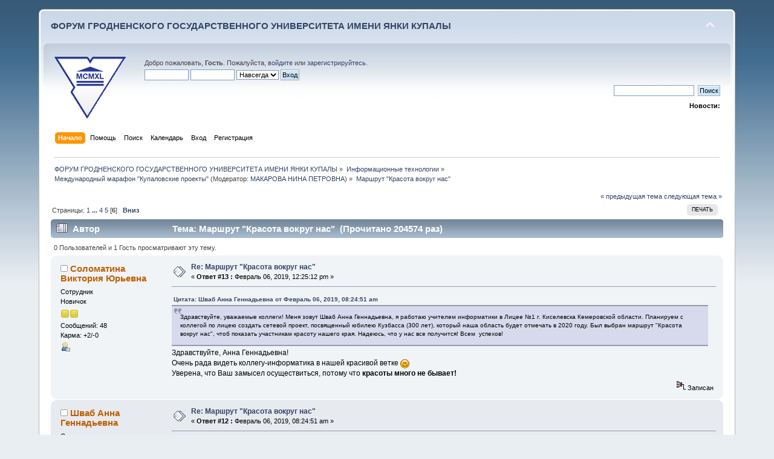

--- FILE ---
content_type: text/html; charset=UTF-8
request_url: https://forum.grsu.by/index.php?PHPSESSID=4j4i2vddsr8iafmq425mcrn680&topic=177.75
body_size: 14886
content:
<!DOCTYPE html PUBLIC "-//W3C//DTD XHTML 1.0 Transitional//EN" "http://www.w3.org/TR/xhtml1/DTD/xhtml1-transitional.dtd">
<html xmlns="http://www.w3.org/1999/xhtml">
<head>
	<link rel="stylesheet" type="text/css" href="https://forum.grsu.by/Themes/default/css/index.css?fin20" />
	<link rel="stylesheet" type="text/css" href="https://forum.grsu.by/Themes/default/css/webkit.css" />
	<script type="text/javascript" src="https://forum.grsu.by/Themes/default/scripts/script.js?fin20"></script>
	<script type="text/javascript" src="https://forum.grsu.by/Themes/default/scripts/theme.js?fin20"></script>
	<script type="text/javascript"><!-- // --><![CDATA[
		var smf_theme_url = "https://forum.grsu.by/Themes/default";
		var smf_default_theme_url = "https://forum.grsu.by/Themes/default";
		var smf_images_url = "https://forum.grsu.by/Themes/default/images";
		var smf_scripturl = "https://forum.grsu.by/index.php?PHPSESSID=4j4i2vddsr8iafmq425mcrn680&amp;";
		var smf_iso_case_folding = false;
		var smf_charset = "UTF-8";
		var ajax_notification_text = "Загружается...";
		var ajax_notification_cancel_text = "Отменить";
	// ]]></script>
	<meta http-equiv="Content-Type" content="text/html; charset=UTF-8" />
	<meta name="description" content="Маршрут &quot;Красота вокруг нас&quot;" />
	<meta name='yandex-verification' content='7b4a73551632d603' />
	<title>Маршрут &quot;Красота вокруг нас&quot;</title>
	<link rel="canonical" href="https://forum.grsu.by/index.php?topic=177.75" />
	<link rel="help" href="https://forum.grsu.by/index.php?PHPSESSID=4j4i2vddsr8iafmq425mcrn680&amp;action=help" />
	<link rel="search" href="https://forum.grsu.by/index.php?PHPSESSID=4j4i2vddsr8iafmq425mcrn680&amp;action=search" />
	<link rel="contents" href="https://forum.grsu.by/index.php?PHPSESSID=4j4i2vddsr8iafmq425mcrn680&amp;" />
	<link rel="alternate" type="application/rss+xml" title="ФОРУМ ГРОДНЕНСКОГО ГОСУДАРСТВЕННОГО УНИВЕРСИТЕТА ИМЕНИ ЯНКИ КУПАЛЫ - RSS" href="https://forum.grsu.by/index.php?PHPSESSID=4j4i2vddsr8iafmq425mcrn680&amp;type=rss;action=.xml" />
	<link rel="prev" href="https://forum.grsu.by/index.php?PHPSESSID=4j4i2vddsr8iafmq425mcrn680&amp;topic=177.0;prev_next=prev" />
	<link rel="next" href="https://forum.grsu.by/index.php?PHPSESSID=4j4i2vddsr8iafmq425mcrn680&amp;topic=177.0;prev_next=next" />
	<link rel="index" href="https://forum.grsu.by/index.php?PHPSESSID=4j4i2vddsr8iafmq425mcrn680&amp;board=16.0" />
	<link rel="stylesheet" type="text/css" id="spoiler_css" href="https://forum.grsu.by/Themes/default/css/spoiler.css" />
<script>
  (function(i,s,o,g,r,a,m){i['GoogleAnalyticsObject']=r;i[r]=i[r]||function(){
  (i[r].q=i[r].q||[]).push(arguments)},i[r].l=1*new Date();a=s.createElement(o),
  m=s.getElementsByTagName(o)[0];a.async=1;a.src=g;m.parentNode.insertBefore(a,m)
  })(window,document,'script','//www.google-analytics.com/analytics.js','ga');

  ga('create', 'UA-45420303-1', 'grsu.by');
  ga('send', 'pageview');

</script>


</head>
<body>
<div id="wrapper" style="width: 90%">
	<div id="header"><div class="frame">
		<div id="top_section">
			<h1 class="forumtitle">
				<a href="https://forum.grsu.by/index.php?PHPSESSID=4j4i2vddsr8iafmq425mcrn680&amp;">ФОРУМ ГРОДНЕНСКОГО ГОСУДАРСТВЕННОГО УНИВЕРСИТЕТА ИМЕНИ ЯНКИ КУПАЛЫ</a>
			</h1>
			<img id="upshrink" src="https://forum.grsu.by/Themes/default/images/upshrink.png" alt="*" title="Свернуть/Развернуть" style="display: none;" />
			<div id="siteslogan" class="floatright">          </div>
		</div>
		<div id="upper_section" class="middletext">
			<div class="logo"><a href="http://grsu.by" target="_blank"></a></div>
			<div class="user">
				<script type="text/javascript" src="https://forum.grsu.by/Themes/default/scripts/sha1.js"></script>
				<form id="guest_form" action="https://forum.grsu.by/index.php?PHPSESSID=4j4i2vddsr8iafmq425mcrn680&amp;action=login2" method="post" accept-charset="UTF-8"  onsubmit="hashLoginPassword(this, 'd22c5febedf4091166f82d3c1ffa5217');">
					<div class="info">Добро пожаловать, <strong>Гость</strong>. Пожалуйста, <a href="https://forum.grsu.by/index.php?PHPSESSID=4j4i2vddsr8iafmq425mcrn680&amp;action=login">войдите</a> или <a href="https://forum.grsu.by/index.php?PHPSESSID=4j4i2vddsr8iafmq425mcrn680&amp;action=register">зарегистрируйтесь</a>.</div>
					<input type="text" name="user" size="10" class="input_text" />
					<input type="password" name="passwrd" size="10" class="input_password" />
					<select name="cookielength">
						<option value="60">1 час</option>
						<option value="1440">1 день</option>
						<option value="10080">1 неделя</option>
						<option value="43200">1 месяц</option>
						<option value="-1" selected="selected">Навсегда</option>
					</select>
					<input type="submit" value="Вход" class="button_submit" /><br />
					<div class="info"></div>
					<input type="hidden" name="hash_passwrd" value="" /><input type="hidden" name="c806e24e3" value="d22c5febedf4091166f82d3c1ffa5217" />
				</form>
			</div>
			<div class="news normaltext">
				<form id="search_form" action="https://forum.grsu.by/index.php?PHPSESSID=4j4i2vddsr8iafmq425mcrn680&amp;action=search2" method="post" accept-charset="UTF-8">
					<input type="text" name="search" value="" class="input_text" />&nbsp;
					<input type="submit" name="submit" value="Поиск" class="button_submit" />
					<input type="hidden" name="advanced" value="0" />
					<input type="hidden" name="topic" value="177" /></form>
				<h2>Новости: </h2>
				<p></p>
			</div>
		</div>
		<br class="clear" />
		<script type="text/javascript"><!-- // --><![CDATA[
			var oMainHeaderToggle = new smc_Toggle({
				bToggleEnabled: true,
				bCurrentlyCollapsed: false,
				aSwappableContainers: [
					'upper_section'
				],
				aSwapImages: [
					{
						sId: 'upshrink',
						srcExpanded: smf_images_url + '/upshrink.png',
						altExpanded: 'Свернуть/Развернуть',
						srcCollapsed: smf_images_url + '/upshrink2.png',
						altCollapsed: 'Свернуть/Развернуть'
					}
				],
				oThemeOptions: {
					bUseThemeSettings: false,
					sOptionName: 'collapse_header',
					sSessionVar: 'c806e24e3',
					sSessionId: 'd22c5febedf4091166f82d3c1ffa5217'
				},
				oCookieOptions: {
					bUseCookie: true,
					sCookieName: 'upshrink'
				}
			});
		// ]]></script>
		<div id="main_menu">
			<ul class="dropmenu" id="menu_nav">
				<li id="button_home">
					<a class="active firstlevel" href="https://forum.grsu.by/index.php?PHPSESSID=4j4i2vddsr8iafmq425mcrn680&amp;">
						<span class="last firstlevel">Начало</span>
					</a>
				</li>
				<li id="button_help">
					<a class="firstlevel" href="https://forum.grsu.by/index.php?PHPSESSID=4j4i2vddsr8iafmq425mcrn680&amp;action=help">
						<span class="firstlevel">Помощь</span>
					</a>
				</li>
				<li id="button_search">
					<a class="firstlevel" href="https://forum.grsu.by/index.php?PHPSESSID=4j4i2vddsr8iafmq425mcrn680&amp;action=search">
						<span class="firstlevel">Поиск</span>
					</a>
				</li>
				<li id="button_calendar">
					<a class="firstlevel" href="https://forum.grsu.by/index.php?PHPSESSID=4j4i2vddsr8iafmq425mcrn680&amp;action=calendar">
						<span class="firstlevel">Календарь</span>
					</a>
				</li>
				<li id="button_login">
					<a class="firstlevel" href="https://forum.grsu.by/index.php?PHPSESSID=4j4i2vddsr8iafmq425mcrn680&amp;action=login">
						<span class="firstlevel">Вход</span>
					</a>
				</li>
				<li id="button_register">
					<a class="firstlevel" href="https://forum.grsu.by/index.php?PHPSESSID=4j4i2vddsr8iafmq425mcrn680&amp;action=register">
						<span class="last firstlevel">Регистрация</span>
					</a>
				</li>
			</ul>
		</div>
		<br class="clear" />
	</div></div>
	<div id="content_section"><div class="frame">
		<div id="main_content_section">
	<div class="navigate_section">
		<ul>
			<li>
				<a href="https://forum.grsu.by/index.php?PHPSESSID=4j4i2vddsr8iafmq425mcrn680&amp;"><span>ФОРУМ ГРОДНЕНСКОГО ГОСУДАРСТВЕННОГО УНИВЕРСИТЕТА ИМЕНИ ЯНКИ КУПАЛЫ</span></a> &#187;
			</li>
			<li>
				<a href="https://forum.grsu.by/index.php?PHPSESSID=4j4i2vddsr8iafmq425mcrn680&amp;#c2"><span>Информационные технологии</span></a> &#187;
			</li>
			<li>
				<a href="https://forum.grsu.by/index.php?PHPSESSID=4j4i2vddsr8iafmq425mcrn680&amp;board=16.0"><span>Международный марафон "Купаловские проекты"</span></a> (Модератор: <a href="https://forum.grsu.by/index.php?PHPSESSID=4j4i2vddsr8iafmq425mcrn680&amp;action=profile;u=68" title="Модератор">МАКАРОВА НИНА ПЕТРОВНА</a>) &#187;
			</li>
			<li class="last">
				<a href="https://forum.grsu.by/index.php?PHPSESSID=4j4i2vddsr8iafmq425mcrn680&amp;topic=177.0"><span>Маршрут &quot;Красота вокруг нас&quot;</span></a>
			</li>
		</ul>
	</div>
			<a id="top"></a>
			<a id="msg4511"></a>
			<div class="pagesection">
				<div class="nextlinks"><a href="https://forum.grsu.by/index.php?PHPSESSID=4j4i2vddsr8iafmq425mcrn680&amp;topic=177.0;prev_next=prev#new">&laquo; предыдущая тема</a> <a href="https://forum.grsu.by/index.php?PHPSESSID=4j4i2vddsr8iafmq425mcrn680&amp;topic=177.0;prev_next=next#new">следующая тема &raquo;</a></div>
		<div class="buttonlist floatright">
			<ul>
				<li><a class="button_strip_print" href="https://forum.grsu.by/index.php?PHPSESSID=4j4i2vddsr8iafmq425mcrn680&amp;action=printpage;topic=177.0" rel="new_win nofollow"><span class="last">Печать</span></a></li>
			</ul>
		</div>
				<div class="pagelinks floatleft">Страницы: <a class="navPages" href="https://forum.grsu.by/index.php?PHPSESSID=4j4i2vddsr8iafmq425mcrn680&amp;topic=177.0">1</a> <span style="font-weight: bold;" onclick="expandPages(this, 'https://forum.grsu.by/index.php'+'?topic=177.%1$d', 15, 45, 15);" onmouseover="this.style.cursor = 'pointer';"> ... </span><a class="navPages" href="https://forum.grsu.by/index.php?PHPSESSID=4j4i2vddsr8iafmq425mcrn680&amp;topic=177.45">4</a> <a class="navPages" href="https://forum.grsu.by/index.php?PHPSESSID=4j4i2vddsr8iafmq425mcrn680&amp;topic=177.60">5</a> [<strong>6</strong>]   &nbsp;&nbsp;<a href="#lastPost"><strong>Вниз</strong></a></div>
			</div>
			<div id="forumposts">
				<div class="cat_bar">
					<h3 class="catbg">
						<img src="https://forum.grsu.by/Themes/default/images/topic/veryhot_post.gif" align="bottom" alt="" />
						<span id="author">Автор</span>
						Тема: Маршрут &quot;Красота вокруг нас&quot; &nbsp;(Прочитано 204574 раз)
					</h3>
				</div>
				<p id="whoisviewing" class="smalltext">0 Пользователей и 1 Гость просматривают эту тему.
				</p>
				<form action="https://forum.grsu.by/index.php?PHPSESSID=4j4i2vddsr8iafmq425mcrn680&amp;action=quickmod2;topic=177.75" method="post" accept-charset="UTF-8" name="quickModForm" id="quickModForm" style="margin: 0;" onsubmit="return oQuickModify.bInEditMode ? oQuickModify.modifySave('d22c5febedf4091166f82d3c1ffa5217', 'c806e24e3') : false">
				<div class="windowbg2">
					<span class="topslice"><span></span></span>
					<div class="post_wrapper">
						<div class="poster">
							<h4>
								<img src="https://forum.grsu.by/Themes/default/images/useroff.gif" alt="Оффлайн" />
								<a href="https://forum.grsu.by/index.php?PHPSESSID=4j4i2vddsr8iafmq425mcrn680&amp;action=profile;u=838" title="Просмотр профиля Соломатина Виктория Юрьевна">Соломатина Виктория Юрьевна</a>
							</h4>
							<ul class="reset smalltext" id="msg_4511_extra_info">
								<li class="membergroup">Сотрудник</li>
								<li class="postgroup">Новичок</li>
								<li class="stars"><img src="https://forum.grsu.by/Themes/default/images/star.gif" alt="*" /><img src="https://forum.grsu.by/Themes/default/images/star.gif" alt="*" /></li>
								<li class="postcount">Сообщений: 48</li>
								<li class="karma">Карма: +2/-0</li>
								<li class="profile">
									<ul>
										<li><a href="https://forum.grsu.by/index.php?PHPSESSID=4j4i2vddsr8iafmq425mcrn680&amp;action=profile;u=838"><img src="https://forum.grsu.by/Themes/default/images/icons/profile_sm.gif" alt="Просмотр профиля" title="Просмотр профиля" /></a></li>
									</ul>
								</li>
							</ul>
						</div>
						<div class="postarea">
							<div class="flow_hidden">
								<div class="keyinfo">
									<div class="messageicon">
										<img src="https://forum.grsu.by/Themes/default/images/post/xx.gif" alt="" />
									</div>
									<h5 id="subject_4511">
										<a href="https://forum.grsu.by/index.php?PHPSESSID=4j4i2vddsr8iafmq425mcrn680&amp;topic=177.msg4511#msg4511" rel="nofollow">Re: Маршрут &quot;Красота вокруг нас&quot;</a>
									</h5>
									<div class="smalltext">&#171; <strong>Ответ #13 :</strong> Февраль 06, 2019, 12:25:12 pm &#187;</div>
									<div id="msg_4511_quick_mod"></div>
								</div>
							</div>
							<div class="post">
								<div class="inner" id="msg_4511"><div class="quoteheader"><div class="topslice_quote"><a href="https://forum.grsu.by/index.php?PHPSESSID=4j4i2vddsr8iafmq425mcrn680&amp;topic=177.msg4491#msg4491">Цитата: Шваб Анна Геннадьевна от Февраль 06, 2019, 08:24:51 am</a></div></div><blockquote class="bbc_standard_quote">Здравствуйте, уважаемые коллеги! Меня зовут Шваб Анна Геннадьевна, я работаю учителем информатики в Лицее №1 г. Киселевска Кемеровской области. Планируем с коллегой по лицею создать сетевой проект, посвященный юбилею Кузбасса (300 лет), который наша область будет отмечать в 2020 году. Был выбран маршрут &quot;Красота вокруг нас&quot;, чтоб показать участникам красоту нашего края. Надеюсь, что у нас все получится! Всем&nbsp; успехов!<br /></blockquote><div class="quotefooter"><div class="botslice_quote"></div></div>Здравствуйте, Анна Геннадьевна!<br />Очень рада видеть коллегу-информатика в нашей красивой ветке <img src="https://forum.grsu.by/Smileys/default/smiley.gif" alt="&#58;&#41;" title="Улыбающийся" class="smiley" /><br />Уверена, что Ваш замысел осуществиться, потому что <strong>красоты много не бывает!</strong></div>
							</div>
						</div>
						<div class="moderatorbar">
							<div class="smalltext modified" id="modified_4511">
							</div>
							<div class="smalltext reportlinks">
								<img src="https://forum.grsu.by/Themes/default/images/ip.gif" alt="" />
								Записан
							</div>
						</div>
					</div>
					<span class="botslice"><span></span></span>
				</div>
				<hr class="post_separator" />
				<a id="msg4491"></a>
				<div class="windowbg">
					<span class="topslice"><span></span></span>
					<div class="post_wrapper">
						<div class="poster">
							<h4>
								<img src="https://forum.grsu.by/Themes/default/images/useroff.gif" alt="Оффлайн" />
								<a href="https://forum.grsu.by/index.php?PHPSESSID=4j4i2vddsr8iafmq425mcrn680&amp;action=profile;u=967" title="Просмотр профиля Шваб Анна Геннадьевна">Шваб Анна Геннадьевна</a>
							</h4>
							<ul class="reset smalltext" id="msg_4491_extra_info">
								<li class="membergroup">Сотрудник</li>
								<li class="postgroup">Новичок</li>
								<li class="stars"><img src="https://forum.grsu.by/Themes/default/images/star.gif" alt="*" /><img src="https://forum.grsu.by/Themes/default/images/star.gif" alt="*" /></li>
								<li class="postcount">Сообщений: 13</li>
								<li class="karma">Карма: +0/-0</li>
								<li class="profile">
									<ul>
										<li><a href="https://forum.grsu.by/index.php?PHPSESSID=4j4i2vddsr8iafmq425mcrn680&amp;action=profile;u=967"><img src="https://forum.grsu.by/Themes/default/images/icons/profile_sm.gif" alt="Просмотр профиля" title="Просмотр профиля" /></a></li>
									</ul>
								</li>
							</ul>
						</div>
						<div class="postarea">
							<div class="flow_hidden">
								<div class="keyinfo">
									<div class="messageicon">
										<img src="https://forum.grsu.by/Themes/default/images/post/xx.gif" alt="" />
									</div>
									<h5 id="subject_4491">
										<a href="https://forum.grsu.by/index.php?PHPSESSID=4j4i2vddsr8iafmq425mcrn680&amp;topic=177.msg4491#msg4491" rel="nofollow">Re: Маршрут &quot;Красота вокруг нас&quot;</a>
									</h5>
									<div class="smalltext">&#171; <strong>Ответ #12 :</strong> Февраль 06, 2019, 08:24:51 am &#187;</div>
									<div id="msg_4491_quick_mod"></div>
								</div>
							</div>
							<div class="post">
								<div class="inner" id="msg_4491">Здравствуйте, уважаемые коллеги! Меня зовут Шваб Анна Геннадьевна, я работаю учителем информатики в Лицее №1 г. Киселевска Кемеровской области. Планируем с коллегой по лицею создать сетевой проект, посвященный юбилею Кузбасса (300 лет), который наша область будет отмечать в 2020 году. Был выбран маршрут &quot;Красота вокруг нас&quot;, чтоб показать участникам красоту нашего края. Надеюсь, что у нас все получится! Всем&nbsp; успехов! </div>
							</div>
						</div>
						<div class="moderatorbar">
							<div class="smalltext modified" id="modified_4491">
							</div>
							<div class="smalltext reportlinks">
								<img src="https://forum.grsu.by/Themes/default/images/ip.gif" alt="" />
								Записан
							</div>
						</div>
					</div>
					<span class="botslice"><span></span></span>
				</div>
				<hr class="post_separator" />
				<a id="msg4479"></a>
				<div class="windowbg2">
					<span class="topslice"><span></span></span>
					<div class="post_wrapper">
						<div class="poster">
							<h4>
								<img src="https://forum.grsu.by/Themes/default/images/useroff.gif" alt="Оффлайн" />
								<a href="https://forum.grsu.by/index.php?PHPSESSID=4j4i2vddsr8iafmq425mcrn680&amp;action=profile;u=976" title="Просмотр профиля Андреянова Светлана Александровна">Андреянова Светлана Александровна</a>
							</h4>
							<ul class="reset smalltext" id="msg_4479_extra_info">
								<li class="membergroup">Сотрудник</li>
								<li class="postgroup">Новичок</li>
								<li class="stars"><img src="https://forum.grsu.by/Themes/default/images/star.gif" alt="*" /><img src="https://forum.grsu.by/Themes/default/images/star.gif" alt="*" /></li>
								<li class="postcount">Сообщений: 6</li>
								<li class="karma">Карма: +0/-0</li>
								<li class="profile">
									<ul>
										<li><a href="https://forum.grsu.by/index.php?PHPSESSID=4j4i2vddsr8iafmq425mcrn680&amp;action=profile;u=976"><img src="https://forum.grsu.by/Themes/default/images/icons/profile_sm.gif" alt="Просмотр профиля" title="Просмотр профиля" /></a></li>
									</ul>
								</li>
							</ul>
						</div>
						<div class="postarea">
							<div class="flow_hidden">
								<div class="keyinfo">
									<div class="messageicon">
										<img src="https://forum.grsu.by/Themes/default/images/post/xx.gif" alt="" />
									</div>
									<h5 id="subject_4479">
										<a href="https://forum.grsu.by/index.php?PHPSESSID=4j4i2vddsr8iafmq425mcrn680&amp;topic=177.msg4479#msg4479" rel="nofollow">Re: Маршрут &quot;Красота вокруг нас&quot;</a>
									</h5>
									<div class="smalltext">&#171; <strong>Ответ #11 :</strong> Февраль 05, 2019, 07:56:04 pm &#187;</div>
									<div id="msg_4479_quick_mod"></div>
								</div>
							</div>
							<div class="post">
								<div class="inner" id="msg_4479"><div class="quoteheader"><div class="topslice_quote"><a href="https://forum.grsu.by/index.php?PHPSESSID=4j4i2vddsr8iafmq425mcrn680&amp;topic=177.msg4466#msg4466">Цитата: Заяц Екатерина Александровна от Февраль 05, 2019, 05:22:14 pm</a></div></div><blockquote class="bbc_standard_quote">Здравствуйте, я Заяц Екатерина Александровна, учитель английского языка ГУО &quot;Гимназия имени И.М.Ерашова г. Лепеля&quot;. Я люблю учиться и принимаю участие в сетевых проектах разной тематики. Особенно мне нравится применять сервисы Web 2.0. Надеюсь на плодотворное сотрудничество.<br /></blockquote><div class="quotefooter"><div class="botslice_quote"></div></div><br />Екатерина Александровна, здравствуйте! Приветствуем Вас на нашем маршруте и также надеемся на плодотворное сотрудничество.</div>
							</div>
						</div>
						<div class="moderatorbar">
							<div class="smalltext modified" id="modified_4479">
							</div>
							<div class="smalltext reportlinks">
								<img src="https://forum.grsu.by/Themes/default/images/ip.gif" alt="" />
								Записан
							</div>
						</div>
					</div>
					<span class="botslice"><span></span></span>
				</div>
				<hr class="post_separator" />
				<a id="msg4478"></a>
				<div class="windowbg">
					<span class="topslice"><span></span></span>
					<div class="post_wrapper">
						<div class="poster">
							<h4>
								<img src="https://forum.grsu.by/Themes/default/images/useroff.gif" alt="Оффлайн" />
								<a href="https://forum.grsu.by/index.php?PHPSESSID=4j4i2vddsr8iafmq425mcrn680&amp;action=profile;u=976" title="Просмотр профиля Андреянова Светлана Александровна">Андреянова Светлана Александровна</a>
							</h4>
							<ul class="reset smalltext" id="msg_4478_extra_info">
								<li class="membergroup">Сотрудник</li>
								<li class="postgroup">Новичок</li>
								<li class="stars"><img src="https://forum.grsu.by/Themes/default/images/star.gif" alt="*" /><img src="https://forum.grsu.by/Themes/default/images/star.gif" alt="*" /></li>
								<li class="postcount">Сообщений: 6</li>
								<li class="karma">Карма: +0/-0</li>
								<li class="profile">
									<ul>
										<li><a href="https://forum.grsu.by/index.php?PHPSESSID=4j4i2vddsr8iafmq425mcrn680&amp;action=profile;u=976"><img src="https://forum.grsu.by/Themes/default/images/icons/profile_sm.gif" alt="Просмотр профиля" title="Просмотр профиля" /></a></li>
									</ul>
								</li>
							</ul>
						</div>
						<div class="postarea">
							<div class="flow_hidden">
								<div class="keyinfo">
									<div class="messageicon">
										<img src="https://forum.grsu.by/Themes/default/images/post/xx.gif" alt="" />
									</div>
									<h5 id="subject_4478">
										<a href="https://forum.grsu.by/index.php?PHPSESSID=4j4i2vddsr8iafmq425mcrn680&amp;topic=177.msg4478#msg4478" rel="nofollow">Re: Маршрут &quot;Красота вокруг нас&quot;</a>
									</h5>
									<div class="smalltext">&#171; <strong>Ответ #10 :</strong> Февраль 05, 2019, 07:53:17 pm &#187;</div>
									<div id="msg_4478_quick_mod"></div>
								</div>
							</div>
							<div class="post">
								<div class="inner" id="msg_4478"><div class="quoteheader"><div class="topslice_quote"><a href="https://forum.grsu.by/index.php?PHPSESSID=4j4i2vddsr8iafmq425mcrn680&amp;topic=177.msg4435#msg4435">Цитата: Кебец Галина Михайловна от Февраль 04, 2019, 09:03:22 pm</a></div></div><blockquote class="bbc_standard_quote">Здравствуйте, участники маршрута! Меня зовут Кебец Галина Михайловна. Я учитель английского языка ГУО &quot;Средняя школа № 14 г. Мозыря&quot;. Никогда не принимала участие в проектах, но очень надеюсь на положительный результат. Хочу приобрести опыт, попробовать, узнать и научиться. Маршрут &quot;Красота вокруг нас&quot; меня заинтересовал тематикой, созвучной тем коммуникативным ситуациям, которые встречаются в учебниках по английскому языку. Надеюсь стать активной участницей маршрута!<br /></blockquote><div class="quotefooter"><div class="botslice_quote"></div></div><br />Здравствуйте, Галина Михайловна! Рада, что Вы присоединились к нашему маршруту. Результат будет обязательно положительным!</div>
							</div>
						</div>
						<div class="moderatorbar">
							<div class="smalltext modified" id="modified_4478">
							</div>
							<div class="smalltext reportlinks">
								<img src="https://forum.grsu.by/Themes/default/images/ip.gif" alt="" />
								Записан
							</div>
						</div>
					</div>
					<span class="botslice"><span></span></span>
				</div>
				<hr class="post_separator" />
				<a id="msg4476"></a>
				<div class="windowbg2">
					<span class="topslice"><span></span></span>
					<div class="post_wrapper">
						<div class="poster">
							<h4>
								<img src="https://forum.grsu.by/Themes/default/images/useroff.gif" alt="Оффлайн" />
								<a href="https://forum.grsu.by/index.php?PHPSESSID=4j4i2vddsr8iafmq425mcrn680&amp;action=profile;u=976" title="Просмотр профиля Андреянова Светлана Александровна">Андреянова Светлана Александровна</a>
							</h4>
							<ul class="reset smalltext" id="msg_4476_extra_info">
								<li class="membergroup">Сотрудник</li>
								<li class="postgroup">Новичок</li>
								<li class="stars"><img src="https://forum.grsu.by/Themes/default/images/star.gif" alt="*" /><img src="https://forum.grsu.by/Themes/default/images/star.gif" alt="*" /></li>
								<li class="postcount">Сообщений: 6</li>
								<li class="karma">Карма: +0/-0</li>
								<li class="profile">
									<ul>
										<li><a href="https://forum.grsu.by/index.php?PHPSESSID=4j4i2vddsr8iafmq425mcrn680&amp;action=profile;u=976"><img src="https://forum.grsu.by/Themes/default/images/icons/profile_sm.gif" alt="Просмотр профиля" title="Просмотр профиля" /></a></li>
									</ul>
								</li>
							</ul>
						</div>
						<div class="postarea">
							<div class="flow_hidden">
								<div class="keyinfo">
									<div class="messageicon">
										<img src="https://forum.grsu.by/Themes/default/images/post/xx.gif" alt="" />
									</div>
									<h5 id="subject_4476">
										<a href="https://forum.grsu.by/index.php?PHPSESSID=4j4i2vddsr8iafmq425mcrn680&amp;topic=177.msg4476#msg4476" rel="nofollow">Re: Маршрут &quot;Красота вокруг нас&quot;</a>
									</h5>
									<div class="smalltext">&#171; <strong>Ответ #9 :</strong> Февраль 05, 2019, 07:47:59 pm &#187;</div>
									<div id="msg_4476_quick_mod"></div>
								</div>
							</div>
							<div class="post">
								<div class="inner" id="msg_4476"><div class="quoteheader"><div class="topslice_quote"><a href="https://forum.grsu.by/index.php?PHPSESSID=4j4i2vddsr8iafmq425mcrn680&amp;topic=177.msg4467#msg4467">Цитата: Заяц Екатерина Александровна от Февраль 05, 2019, 05:36:27 pm</a></div></div><blockquote class="bbc_standard_quote">подскажите пожалуйста как поставить метку на карте, я нашла свое УО, но не могу написать свое ФИО<br /></blockquote><div class="quotefooter"><div class="botslice_quote"></div></div>Уважаемые участники маршрута, разъяснения по работе с картой вам в ближайшее время будут высланы на личную почту</div>
							</div>
						</div>
						<div class="moderatorbar">
							<div class="smalltext modified" id="modified_4476">
							</div>
							<div class="smalltext reportlinks">
								<img src="https://forum.grsu.by/Themes/default/images/ip.gif" alt="" />
								Записан
							</div>
						</div>
					</div>
					<span class="botslice"><span></span></span>
				</div>
				<hr class="post_separator" />
				<a id="msg4473"></a>
				<div class="windowbg">
					<span class="topslice"><span></span></span>
					<div class="post_wrapper">
						<div class="poster">
							<h4>
								<img src="https://forum.grsu.by/Themes/default/images/useroff.gif" alt="Оффлайн" />
								<a href="https://forum.grsu.by/index.php?PHPSESSID=4j4i2vddsr8iafmq425mcrn680&amp;action=profile;u=976" title="Просмотр профиля Андреянова Светлана Александровна">Андреянова Светлана Александровна</a>
							</h4>
							<ul class="reset smalltext" id="msg_4473_extra_info">
								<li class="membergroup">Сотрудник</li>
								<li class="postgroup">Новичок</li>
								<li class="stars"><img src="https://forum.grsu.by/Themes/default/images/star.gif" alt="*" /><img src="https://forum.grsu.by/Themes/default/images/star.gif" alt="*" /></li>
								<li class="postcount">Сообщений: 6</li>
								<li class="karma">Карма: +0/-0</li>
								<li class="profile">
									<ul>
										<li><a href="https://forum.grsu.by/index.php?PHPSESSID=4j4i2vddsr8iafmq425mcrn680&amp;action=profile;u=976"><img src="https://forum.grsu.by/Themes/default/images/icons/profile_sm.gif" alt="Просмотр профиля" title="Просмотр профиля" /></a></li>
									</ul>
								</li>
							</ul>
						</div>
						<div class="postarea">
							<div class="flow_hidden">
								<div class="keyinfo">
									<div class="messageicon">
										<img src="https://forum.grsu.by/Themes/default/images/post/xx.gif" alt="" />
									</div>
									<h5 id="subject_4473">
										<a href="https://forum.grsu.by/index.php?PHPSESSID=4j4i2vddsr8iafmq425mcrn680&amp;topic=177.msg4473#msg4473" rel="nofollow">Re: Маршрут &quot;Красота вокруг нас&quot;</a>
									</h5>
									<div class="smalltext">&#171; <strong>Ответ #8 :</strong> Февраль 05, 2019, 07:40:24 pm &#187;</div>
									<div id="msg_4473_quick_mod"></div>
								</div>
							</div>
							<div class="post">
								<div class="inner" id="msg_4473"><div class="quoteheader"><div class="topslice_quote"><a href="https://forum.grsu.by/index.php?PHPSESSID=4j4i2vddsr8iafmq425mcrn680&amp;topic=177.msg4411#msg4411">Цитата: Румянцева Л П от Февраль 04, 2019, 04:35:05 pm</a></div></div><blockquote class="bbc_standard_quote">Приветствую всех участников маршрута &quot;Красота вокруг нас&quot;. Я, Румянцева Любовь Петровна, учитель истории и обществознания. Работаю в сельской школе. Имею опыт участия в сетевых проектах на Вики-Владимир и Летописи.орг. Люблю сама учиться, узнавать новое, всегда рада общению и сотрудничеству с коллегами. Мои дети участвовали в проектах &quot;Добрый след&quot;(Автор:Дятлова Г.А.), &quot;Необъятная Россия&quot;(Автор:Долгова А.В.) Прошла тренинги &quot;Первые шаги к сетевым проектам&quot; и &quot;Школа 21 века&quot;.&nbsp; Хочу попробовать себя в роли автора сетевого проекта, может получится? В любом случае, рассматриваю своё участие в маршруте как саморазвитие, образование. Как говорится в пословице: &quot;Не бойся, что не знаешь, бойся, что не учишься&quot;. <br /></blockquote><div class="quotefooter"><div class="botslice_quote"></div></div><br />Здравствуйте, Любовь Петровна! Рады Вас видеть на нашем маршруте! Надеюсь, что наше сотрудничество будет приятным и плодотворным! А у вас Все получится обязательно!<br />P.S. Я сама достаточно долго работала в сельской школе.<br />С уважением, Андреянова Светлана Александровна, тьютор-стажер маршрута.</div>
							</div>
						</div>
						<div class="moderatorbar">
							<div class="smalltext modified" id="modified_4473">
							</div>
							<div class="smalltext reportlinks">
								<img src="https://forum.grsu.by/Themes/default/images/ip.gif" alt="" />
								Записан
							</div>
						</div>
					</div>
					<span class="botslice"><span></span></span>
				</div>
				<hr class="post_separator" />
				<a id="msg4467"></a>
				<div class="windowbg2">
					<span class="topslice"><span></span></span>
					<div class="post_wrapper">
						<div class="poster">
							<h4>
								<img src="https://forum.grsu.by/Themes/default/images/useroff.gif" alt="Оффлайн" />
								<a href="https://forum.grsu.by/index.php?PHPSESSID=4j4i2vddsr8iafmq425mcrn680&amp;action=profile;u=961" title="Просмотр профиля Заяц Екатерина Александровна">Заяц Екатерина Александровна</a>
							</h4>
							<ul class="reset smalltext" id="msg_4467_extra_info">
								<li class="membergroup">Сотрудник</li>
								<li class="postgroup">Новичок</li>
								<li class="stars"><img src="https://forum.grsu.by/Themes/default/images/star.gif" alt="*" /><img src="https://forum.grsu.by/Themes/default/images/star.gif" alt="*" /></li>
								<li class="postcount">Сообщений: 13</li>
								<li class="karma">Карма: +0/-0</li>
								<li class="profile">
									<ul>
										<li><a href="https://forum.grsu.by/index.php?PHPSESSID=4j4i2vddsr8iafmq425mcrn680&amp;action=profile;u=961"><img src="https://forum.grsu.by/Themes/default/images/icons/profile_sm.gif" alt="Просмотр профиля" title="Просмотр профиля" /></a></li>
									</ul>
								</li>
							</ul>
						</div>
						<div class="postarea">
							<div class="flow_hidden">
								<div class="keyinfo">
									<div class="messageicon">
										<img src="https://forum.grsu.by/Themes/default/images/post/xx.gif" alt="" />
									</div>
									<h5 id="subject_4467">
										<a href="https://forum.grsu.by/index.php?PHPSESSID=4j4i2vddsr8iafmq425mcrn680&amp;topic=177.msg4467#msg4467" rel="nofollow">Re: Маршрут &quot;Красота вокруг нас&quot;</a>
									</h5>
									<div class="smalltext">&#171; <strong>Ответ #7 :</strong> Февраль 05, 2019, 05:36:27 pm &#187;</div>
									<div id="msg_4467_quick_mod"></div>
								</div>
							</div>
							<div class="post">
								<div class="inner" id="msg_4467">подскажите пожалуйста как поставить метку на карте, я нашла свое УО, но не могу написать свое ФИО<br /></div>
							</div>
						</div>
						<div class="moderatorbar">
							<div class="smalltext modified" id="modified_4467">
							</div>
							<div class="smalltext reportlinks">
								<img src="https://forum.grsu.by/Themes/default/images/ip.gif" alt="" />
								Записан
							</div>
						</div>
					</div>
					<span class="botslice"><span></span></span>
				</div>
				<hr class="post_separator" />
				<a id="msg4466"></a>
				<div class="windowbg">
					<span class="topslice"><span></span></span>
					<div class="post_wrapper">
						<div class="poster">
							<h4>
								<img src="https://forum.grsu.by/Themes/default/images/useroff.gif" alt="Оффлайн" />
								<a href="https://forum.grsu.by/index.php?PHPSESSID=4j4i2vddsr8iafmq425mcrn680&amp;action=profile;u=961" title="Просмотр профиля Заяц Екатерина Александровна">Заяц Екатерина Александровна</a>
							</h4>
							<ul class="reset smalltext" id="msg_4466_extra_info">
								<li class="membergroup">Сотрудник</li>
								<li class="postgroup">Новичок</li>
								<li class="stars"><img src="https://forum.grsu.by/Themes/default/images/star.gif" alt="*" /><img src="https://forum.grsu.by/Themes/default/images/star.gif" alt="*" /></li>
								<li class="postcount">Сообщений: 13</li>
								<li class="karma">Карма: +0/-0</li>
								<li class="profile">
									<ul>
										<li><a href="https://forum.grsu.by/index.php?PHPSESSID=4j4i2vddsr8iafmq425mcrn680&amp;action=profile;u=961"><img src="https://forum.grsu.by/Themes/default/images/icons/profile_sm.gif" alt="Просмотр профиля" title="Просмотр профиля" /></a></li>
									</ul>
								</li>
							</ul>
						</div>
						<div class="postarea">
							<div class="flow_hidden">
								<div class="keyinfo">
									<div class="messageicon">
										<img src="https://forum.grsu.by/Themes/default/images/post/xx.gif" alt="" />
									</div>
									<h5 id="subject_4466">
										<a href="https://forum.grsu.by/index.php?PHPSESSID=4j4i2vddsr8iafmq425mcrn680&amp;topic=177.msg4466#msg4466" rel="nofollow">Re: Маршрут &quot;Красота вокруг нас&quot;</a>
									</h5>
									<div class="smalltext">&#171; <strong>Ответ #6 :</strong> Февраль 05, 2019, 05:22:14 pm &#187;</div>
									<div id="msg_4466_quick_mod"></div>
								</div>
							</div>
							<div class="post">
								<div class="inner" id="msg_4466">Здравствуйте, я Заяц Екатерина Александровна, учитель английского языка ГУО &quot;Гимназия имени И.М.Ерашова г. Лепеля&quot;. Я люблю учиться и принимаю участие в сетевых проектах разной тематики. Особенно мне нравится применять сервисы Web 2.0. Надеюсь на плодотворное сотрудничество.</div>
							</div>
						</div>
						<div class="moderatorbar">
							<div class="smalltext modified" id="modified_4466">
							</div>
							<div class="smalltext reportlinks">
								<img src="https://forum.grsu.by/Themes/default/images/ip.gif" alt="" />
								Записан
							</div>
						</div>
					</div>
					<span class="botslice"><span></span></span>
				</div>
				<hr class="post_separator" />
				<a id="msg4435"></a>
				<div class="windowbg2">
					<span class="topslice"><span></span></span>
					<div class="post_wrapper">
						<div class="poster">
							<h4>
								<img src="https://forum.grsu.by/Themes/default/images/useroff.gif" alt="Оффлайн" />
								<a href="https://forum.grsu.by/index.php?PHPSESSID=4j4i2vddsr8iafmq425mcrn680&amp;action=profile;u=1015" title="Просмотр профиля Кебец Галина Михайловна">Кебец Галина Михайловна</a>
							</h4>
							<ul class="reset smalltext" id="msg_4435_extra_info">
								<li class="membergroup">Сотрудник</li>
								<li class="postgroup">Новичок</li>
								<li class="stars"><img src="https://forum.grsu.by/Themes/default/images/star.gif" alt="*" /><img src="https://forum.grsu.by/Themes/default/images/star.gif" alt="*" /></li>
								<li class="postcount">Сообщений: 9</li>
								<li class="karma">Карма: +0/-0</li>
								<li class="profile">
									<ul>
										<li><a href="https://forum.grsu.by/index.php?PHPSESSID=4j4i2vddsr8iafmq425mcrn680&amp;action=profile;u=1015"><img src="https://forum.grsu.by/Themes/default/images/icons/profile_sm.gif" alt="Просмотр профиля" title="Просмотр профиля" /></a></li>
									</ul>
								</li>
							</ul>
						</div>
						<div class="postarea">
							<div class="flow_hidden">
								<div class="keyinfo">
									<div class="messageicon">
										<img src="https://forum.grsu.by/Themes/default/images/post/xx.gif" alt="" />
									</div>
									<h5 id="subject_4435">
										<a href="https://forum.grsu.by/index.php?PHPSESSID=4j4i2vddsr8iafmq425mcrn680&amp;topic=177.msg4435#msg4435" rel="nofollow">Re: Маршрут &quot;Красота вокруг нас&quot;</a>
									</h5>
									<div class="smalltext">&#171; <strong>Ответ #5 :</strong> Февраль 04, 2019, 09:03:22 pm &#187;</div>
									<div id="msg_4435_quick_mod"></div>
								</div>
							</div>
							<div class="post">
								<div class="inner" id="msg_4435">Здравствуйте, участники маршрута! Меня зовут Кебец Галина Михайловна. Я учитель английского языка ГУО &quot;Средняя школа № 14 г. Мозыря&quot;. Никогда не принимала участие в проектах, но очень надеюсь на положительный результат. Хочу приобрести опыт, попробовать, узнать и научиться. Маршрут &quot;Красота вокруг нас&quot; меня заинтересовал тематикой, созвучной тем коммуникативным ситуациям, которые встречаются в учебниках по английскому языку. Надеюсь стать активной участницей маршрута!</div>
							</div>
						</div>
						<div class="moderatorbar">
							<div class="smalltext modified" id="modified_4435">
							</div>
							<div class="smalltext reportlinks">
								<img src="https://forum.grsu.by/Themes/default/images/ip.gif" alt="" />
								Записан
							</div>
						</div>
					</div>
					<span class="botslice"><span></span></span>
				</div>
				<hr class="post_separator" />
				<a id="msg4411"></a>
				<div class="windowbg">
					<span class="topslice"><span></span></span>
					<div class="post_wrapper">
						<div class="poster">
							<h4>
								<img src="https://forum.grsu.by/Themes/default/images/useroff.gif" alt="Оффлайн" />
								<a href="https://forum.grsu.by/index.php?PHPSESSID=4j4i2vddsr8iafmq425mcrn680&amp;action=profile;u=576" title="Просмотр профиля Румянцева Л П">Румянцева Л П</a>
							</h4>
							<ul class="reset smalltext" id="msg_4411_extra_info">
								<li class="membergroup">Сотрудник</li>
								<li class="postgroup">Новичок</li>
								<li class="stars"><img src="https://forum.grsu.by/Themes/default/images/star.gif" alt="*" /><img src="https://forum.grsu.by/Themes/default/images/star.gif" alt="*" /></li>
								<li class="postcount">Сообщений: 15</li>
								<li class="karma">Карма: +0/-0</li>
								<li class="profile">
									<ul>
										<li><a href="https://forum.grsu.by/index.php?PHPSESSID=4j4i2vddsr8iafmq425mcrn680&amp;action=profile;u=576"><img src="https://forum.grsu.by/Themes/default/images/icons/profile_sm.gif" alt="Просмотр профиля" title="Просмотр профиля" /></a></li>
									</ul>
								</li>
							</ul>
						</div>
						<div class="postarea">
							<div class="flow_hidden">
								<div class="keyinfo">
									<div class="messageicon">
										<img src="https://forum.grsu.by/Themes/default/images/post/xx.gif" alt="" />
									</div>
									<h5 id="subject_4411">
										<a href="https://forum.grsu.by/index.php?PHPSESSID=4j4i2vddsr8iafmq425mcrn680&amp;topic=177.msg4411#msg4411" rel="nofollow">Re: Маршрут &quot;Красота вокруг нас&quot;</a>
									</h5>
									<div class="smalltext">&#171; <strong>Ответ #4 :</strong> Февраль 04, 2019, 04:35:05 pm &#187;</div>
									<div id="msg_4411_quick_mod"></div>
								</div>
							</div>
							<div class="post">
								<div class="inner" id="msg_4411">Приветствую всех участников маршрута &quot;Красота вокруг нас&quot;. Я, Румянцева Любовь Петровна, учитель истории и обществознания. Работаю в сельской школе. Имею опыт участия в сетевых проектах на Вики-Владимир и Летописи.орг. Люблю сама учиться, узнавать новое, всегда рада общению и сотрудничеству с коллегами. Мои дети участвовали в проектах &quot;Добрый след&quot;(Автор:Дятлова Г.А.), &quot;Необъятная Россия&quot;(Автор:Долгова А.В.) Прошла тренинги &quot;Первые шаги к сетевым проектам&quot; и &quot;Школа 21 века&quot;.&nbsp; Хочу попробовать себя в роли автора сетевого проекта, может получится? В любом случае, рассматриваю своё участие в маршруте как саморазвитие, образование. Как говорится в пословице: &quot;Не бойся, что не знаешь, бойся, что не учишься&quot;.&nbsp; </div>
							</div>
						</div>
						<div class="moderatorbar">
							<div class="smalltext modified" id="modified_4411">
								&#171; <em>Последнее редактирование: Февраль 04, 2019, 06:40:56 pm от Румянцева Л П</em> &#187;
							</div>
							<div class="smalltext reportlinks">
								<img src="https://forum.grsu.by/Themes/default/images/ip.gif" alt="" />
								Записан
							</div>
						</div>
					</div>
					<span class="botslice"><span></span></span>
				</div>
				<hr class="post_separator" />
				<a id="msg4383"></a>
				<div class="windowbg2">
					<span class="topslice"><span></span></span>
					<div class="post_wrapper">
						<div class="poster">
							<h4>
								<img src="https://forum.grsu.by/Themes/default/images/useroff.gif" alt="Оффлайн" />
								<a href="https://forum.grsu.by/index.php?PHPSESSID=4j4i2vddsr8iafmq425mcrn680&amp;action=profile;u=838" title="Просмотр профиля Соломатина Виктория Юрьевна">Соломатина Виктория Юрьевна</a>
							</h4>
							<ul class="reset smalltext" id="msg_4383_extra_info">
								<li class="membergroup">Сотрудник</li>
								<li class="postgroup">Новичок</li>
								<li class="stars"><img src="https://forum.grsu.by/Themes/default/images/star.gif" alt="*" /><img src="https://forum.grsu.by/Themes/default/images/star.gif" alt="*" /></li>
								<li class="postcount">Сообщений: 48</li>
								<li class="karma">Карма: +2/-0</li>
								<li class="profile">
									<ul>
										<li><a href="https://forum.grsu.by/index.php?PHPSESSID=4j4i2vddsr8iafmq425mcrn680&amp;action=profile;u=838"><img src="https://forum.grsu.by/Themes/default/images/icons/profile_sm.gif" alt="Просмотр профиля" title="Просмотр профиля" /></a></li>
									</ul>
								</li>
							</ul>
						</div>
						<div class="postarea">
							<div class="flow_hidden">
								<div class="keyinfo">
									<div class="messageicon">
										<img src="https://forum.grsu.by/Themes/default/images/post/xx.gif" alt="" />
									</div>
									<h5 id="subject_4383">
										<a href="https://forum.grsu.by/index.php?PHPSESSID=4j4i2vddsr8iafmq425mcrn680&amp;topic=177.msg4383#msg4383" rel="nofollow">Re: Маршрут &quot;Красота вокруг нас&quot;</a>
									</h5>
									<div class="smalltext">&#171; <strong>Ответ #3 :</strong> Февраль 04, 2019, 06:19:10 am &#187;</div>
									<div id="msg_4383_quick_mod"></div>
								</div>
							</div>
							<div class="post">
								<div class="inner" id="msg_4383"><div align="center"><strong><span style="font-size: 14pt;" class="bbc_size">Наш Марафон стартовал!</span></strong><br /><br /><span style="font-size: 12pt;" class="bbc_size"><strong>ВВЕДЕНИЕ</strong></span><br /><span style="font-size: 12pt;" class="bbc_size">Сроки прохождения: 4.02.2019 -10.02.2019</span> </div><span style="font-size: 14pt;" class="bbc_size"><strong>Что делаем:</strong></span><br /><ul class="bbc_list" style="list-style-type: decimal;"><li>Знакомимся в этой ветке форума:<br />Поделитесь своим позитивным настроением с сообществом, напишите о своих успехах, ожиданиях, тревогах. Сообщество - это место, где мы вместе проведем долгих (но потом окажется, что быстрых) три месяца!</li><li>Подписываем <a href="https://drive.google.com/open?id=1jcGhZDW-kz9r3CUQII0yjxEb6gr9pWrZCY1kC5u0my8" class="bbc_link" target="_blank"><strong>Декларацию</strong></a>:<br />Внимательно прочтите ее, сделайте пометки в тексте, внесите дополнения (укажите автора). Декларация - это документ, который устанавливает наши взаимоотношения в сообществе!</li><li>Ставим метку на <a href="https://drive.google.com/open?id=1HaMhX45AC8-oXS7yAjrPqcrJ5KRa13oy&amp;usp=sharing" class="bbc_link" target="_blank"><strong>Карте</strong></a>:<br />Напишите свои ФИО, вставьте картинку вашего места работы, подпишите название учреждения образования. Не забывайте, что метка на карте - это Ваше лицо для людей в Интернете!<br /><strong>ВНИМАНИЕ!!!</strong> С картой работаем очень аккуратно, не нарушаем слои, ВАШ слой- АВТОРЫ!);</li><li>Заполняем <a href="https://drive.google.com/open?id=1Z0gGQY1wJ2E48z4wpwIGmMD5t63n1abezkj7LwytXCM" class="bbc_link" target="_blank"><strong>Таблицу Продвижения</strong></a> своей личной информацией - лист <strong>&quot;Давайте познакомимся&quot;</strong>;</li><li>Заполняем <strong><a href="https://goo.gl/forms/fAm7MWEjx0XrHNm33" class="bbc_link" target="_blank">ЧЕК-лист №1</a></strong>, если вам хочется выбрать ответ НЕТ, изучите учебные материалы, чтобы ответ изменился на ДА <img src="https://forum.grsu.by/Smileys/default/smiley.gif" alt="&#58;&#41;" title="Улыбающийся" class="smiley" /> </li><li>Знакомимся с примерами<a href="https://docs.google.com/spreadsheets/d/1qlCZgboCkZIEdxZeksLWXptKnWf-_hSuIEK8dfhiGnI/edit?usp=sharing" class="bbc_link" target="_blank"> <strong>Сетевых Проектов</strong></a>:<br />Знакомство с примерами сетевых проектов позволит вам на примере других проектов увидеть модель вашего собственного сетевого проекта (структуру, наполнение отдельных разделов). Обратите внимание, в чем одинаковость проектов, в чем различие, как автор добился от вас яркого впечатления, или глубокого смысла. <br /><em>*Это задание можно не выполнять, если Вы успешно прошли <strong>тренинг “Первые шаги к сетевым проектам” </strong> или ранее принимали участие в <strong>марафоне “Купаловские проекты”</strong></em> </li><li>Оцениваем сетевые проекты, заполняем таблицу продвижения&nbsp; - <a href="https://docs.google.com/spreadsheets/d/1Z0gGQY1wJ2E48z4wpwIGmMD5t63n1abezkj7LwytXCM/edit#gid=1661163967" class="bbc_link" target="_blank"><strong>лист &quot;Оценивание других проектов&quot;</strong></a>:<br />Откройте по очереди несколько проектов, посмотрите тематику, выберите для анализа 2-3 подходящих под ваш замысел проекта, выполните их анализ. Если позволяет время, ознакомьтесь с <a href="https://goo.gl/HkWA9U" class="bbc_link" target="_blank"><strong>критериями оценивания проектов</strong></a> (по этим критериям будет выполняться оценка созданных вами сетевых проектов в конце Марафона). <br /><em>*Можно не выполнять, если ранее принимали участие в <strong>марафоне “Купаловские проекты”</strong> </em></li><li>Выбираем платформу для своего сетевого проекта:<br /><ul class="bbc_list"><li>Прочитать статьи: <a href="https://sites.google.com/site/proektnyjinkubator/home/novosti/letopiskupalovskihproektovnagalaktike/sablon" class="bbc_link" target="_blank"><strong>&quot;Шаблон УСПеха&quot;</strong></a>, <a href="https://sites.google.com/site/proektnyjinkubator/home/novosti/letopiskupalovskihproektovnagalaktike/razryv" class="bbc_link" target="_blank"><strong>&quot;Разрыв шаблона или что нужно учителям?&quot;</strong></a> </li><li>Открыть <a href="https://sites.google.com/view/shablonsp" class="bbc_link" target="_blank"><strong>Шаблон сайта СП</strong></a> </li><li>Внимательно изучить материал на странице <a href="https://sites.google.com/view/shablonsp/%D0%BE-%D1%81%D0%B0%D0%B9%D1%82%D0%B5-%D1%88%D0%B0%D0%B1%D0%BB%D0%BE%D0%BD%D0%B0-%D1%81%D0%BF" class="bbc_link" target="_blank"><strong>&quot;О сайте шаблоне СП&quot;</strong></a></li><li>Ориентируясь на ШАБЛОН СП, создать свой сайт подобной структуры или блог СП.</li></ul></li><li>Определяемся с темой Вашего проекта:<br /><ul class="bbc_list"><li>продумать название своего проекта. В помощь <a href="https://sites.google.com/site/proektnyjinkubator/home/novosti/letopiskupalovskihproektovnagalaktike/vvedenie" class="bbc_link" target="_blank"><strong>статья </strong></a>(название проекта может быть скорректировано на последующих этапах Марафона);</li><li>написать название СП в Заголовке (шаблоне) сайта.</li></ul> </li><li>На Google-диске создаем папку вашего проекта; предоставляем <strong>редакторский доступ</strong> к платформе проекта и папке на Google-диске тьютору маршрута (solomatinaviktorija@gmail.com) и тьютору-стажеру (andreyanovasa7@gmail.com);</li><li>Заполняем на сайте (блоге) своего СП два раздела Визитки:<br /><ul class="bbc_list"><li>Информация об авторе</li><li>Информация о проекте</li></ul></li><li>Скачиваем учебник <a href="https://drive.google.com/file/d/0Bytj701m35IGVzlGcUdtTDRDY0U/view?usp=sharing" class="bbc_link" target="_blank"><strong>“Проектная деятельность в информационно-образовательной среде 21 века”</strong></a>&nbsp; - теперь он ваш помощник и подсказчик, работаем с ним постепенно <img src="https://forum.grsu.by/Smileys/default/wink.gif" alt=";&#41;" title="Подмигивающий" class="smiley" /></li><li>Заполняем <a href="https://goo.gl/forms/otT3pSq5BOWuLXwx2" class="bbc_link" target="_blank"><strong>Чек-лист№2</strong></a>.</li></ul><strong><span style="font-size: 12pt;" class="bbc_size">Рекомендуем:</span></strong><br /><ul class="bbc_list" style="list-style-type: decimal;"><li>Зайти на страницы курса ИНТУИТ <a href="https://www.intuit.ru/studies/courses/77/77/info" class="bbc_link" target="_blank"><strong>“Intel Обучение для будущего”</strong></a> (во время Марафона пройти данный курс, если еще его не проходили, и разместить сертификат в сообществе) Сертификат курса Вам будет полезен!!!</li><li>Если возникнут трудности при работе с Google Сайтами, познакомьтесь с материалами тренинга <a href="https://sites.google.com/site/sozdaniesajtasispolzova/prakticeskie-zadania" class="bbc_link" target="_blank"><strong>“Конструирование информационного пространства школьного учебного проекта”</strong></a> (объём трудозатрат от 6 до 18 часов в зависимости от базового уровня ИКТ-компетентности). </li></ul><br /><br /><div align="center"><strong><span style="font-size: 12pt;" class="bbc_size">Желаем Вам, наши дорогие Авторы, успешного старта!</span></strong> </div><div align="center"><span style="color: green;" class="bbc_color"><span style="font-size: 12pt;" class="bbc_size"><strong>Мастер указывает путь, однако только от ученика зависит, насколько далеко он продвинется.</strong></span></span></div><br /><em>С уважением,</em><br />Тьютор маршрута:&nbsp; Виктория Соломатина (solomatinaviktorija@gmail.com),<br />Тьютор-стажер: Светлана Андреянова (andreyanovasa7@gmail.com)<br />Консультант маршрута: Макарова Нина Петровна (makarova1.nina@gmail.com)</div>
							</div>
						</div>
						<div class="moderatorbar">
							<div class="smalltext modified" id="modified_4383">
								&#171; <em>Последнее редактирование: Февраль 05, 2019, 08:24:13 pm от Соломатина Виктория Юрьевна</em> &#187;
							</div>
							<div class="smalltext reportlinks">
								<img src="https://forum.grsu.by/Themes/default/images/ip.gif" alt="" />
								Записан
							</div>
						</div>
					</div>
					<span class="botslice"><span></span></span>
				</div>
				<hr class="post_separator" />
				<a id="msg4361"></a>
				<div class="windowbg">
					<span class="topslice"><span></span></span>
					<div class="post_wrapper">
						<div class="poster">
							<h4>
								<img src="https://forum.grsu.by/Themes/default/images/useroff.gif" alt="Оффлайн" />
								<a href="https://forum.grsu.by/index.php?PHPSESSID=4j4i2vddsr8iafmq425mcrn680&amp;action=profile;u=838" title="Просмотр профиля Соломатина Виктория Юрьевна">Соломатина Виктория Юрьевна</a>
							</h4>
							<ul class="reset smalltext" id="msg_4361_extra_info">
								<li class="membergroup">Сотрудник</li>
								<li class="postgroup">Новичок</li>
								<li class="stars"><img src="https://forum.grsu.by/Themes/default/images/star.gif" alt="*" /><img src="https://forum.grsu.by/Themes/default/images/star.gif" alt="*" /></li>
								<li class="postcount">Сообщений: 48</li>
								<li class="karma">Карма: +2/-0</li>
								<li class="profile">
									<ul>
										<li><a href="https://forum.grsu.by/index.php?PHPSESSID=4j4i2vddsr8iafmq425mcrn680&amp;action=profile;u=838"><img src="https://forum.grsu.by/Themes/default/images/icons/profile_sm.gif" alt="Просмотр профиля" title="Просмотр профиля" /></a></li>
									</ul>
								</li>
							</ul>
						</div>
						<div class="postarea">
							<div class="flow_hidden">
								<div class="keyinfo">
									<div class="messageicon">
										<img src="https://forum.grsu.by/Themes/default/images/post/xx.gif" alt="" />
									</div>
									<h5 id="subject_4361">
										<a href="https://forum.grsu.by/index.php?PHPSESSID=4j4i2vddsr8iafmq425mcrn680&amp;topic=177.msg4361#msg4361" rel="nofollow">Re: Маршрут &quot;Красота вокруг нас&quot;</a>
									</h5>
									<div class="smalltext">&#171; <strong>Ответ #2 :</strong> Февраль 03, 2019, 02:59:52 pm &#187;</div>
									<div id="msg_4361_quick_mod"></div>
								</div>
							</div>
							<div class="post">
								<div class="inner" id="msg_4361"><div align="center"><strong><span style="font-size: 12pt;" class="bbc_size">Здравствуйте, уважаемые коллеги! Наши Авторы!<br />Приветствуем Вас в сообществе маршрута международного марафона &quot;Купаловские проекты - 2019&quot;</span></strong></div><div align="center"><span style="font-size: 18pt;" class="bbc_size"><span style="text-shadow: blue 1px 1px 1px"><span style="color: green;" class="bbc_color">&quot;Красота вокруг нас&quot;</span></span></span></div><br />Данная ветка форума создана для общения авторов и тьюторов, для обсуждения наших планов, этапов работы над сетевыми проектами, для решения разных вопросов, которые могут возникнуть во время марафона.<br /><br /><strong><span style="font-size: 10pt;" class="bbc_size">Ключевые слова маршрута</span></strong>: красота, эстетика, искусство, креативность, совершенство, гармония.<br /><br /><strong><span style="font-size: 10pt;" class="bbc_size">Цель маршрута: </span></strong>Формирование эстетической культуры личности. Воспитание уважения к истории культуры своего Отечества, выраженной в архитектуре, изобразительном искусстве, в национальных образах предметно-материальной и пространственной среды, в понимании красоты человека.<br /><strong><span style="font-size: 10pt;" class="bbc_size">Основной вопрос:</span></strong> <span style="font-size: 12pt;" class="bbc_size"><span style="color: green;" class="bbc_color">Зачем нужна красота в жизни?</span></span><br /><br /><strong><span style="font-size: 10pt;" class="bbc_size">Этика сетевого взаимодействия:</span></strong><br /><ul class="bbc_list" style="list-style-type: decimal;"><li>Ежедневно проверять данную ветку форума</li><li>Внимательно изучать новую информацию</li><li>Своевременно реагировать на электронные письма от руководителей маршрута</li><li>Обязательно фиксировать свои успехи в <a href="https://drive.google.com/open?id=1Z0gGQY1wJ2E48z4wpwIGmMD5t63n1abezkj7LwytXCM" class="bbc_link" target="_blank">Таблице Продвижения</a> и обращать внимание на комментарии руководителей</li><li>Быть активными участниками сообщества</li><li>Смело задавать любые вопросы, беспокоящие Вас по созданию вашего проекта, ибо для этого мы и взаимодействуем <img src="https://forum.grsu.by/Smileys/default/wink.gif" alt=";&#41;" title="Подмигивающий" class="smiley" /></li><li>САМОЕ ГЛАВНОЕ ПРАВИЛО! Ничего не бояться, не сомневаться, верить в свои силы и возможности!!! <strong>ДОРОГУ ОСИЛИТ ИДУЩИЙ!</strong></li></ul><br /><div align="center"><strong><span style="font-size: 12pt;" class="bbc_size"><span style="color: green;" class="bbc_color">Добро пожаловать на маршрут “Красота вокруг нас”!</span></span></strong></div><br /><strong><a href="https://goo.gl/eoD3iW" class="bbc_link" target="_blank">Презентация маршрута</a></strong><br /><strong><a href="https://goo.gl/4UFBDs" class="bbc_link" target="_blank">Страница маршрута на сайте марафона</a></strong> <br /><strong><a href="https://drive.google.com/open?id=1Z0gGQY1wJ2E48z4wpwIGmMD5t63n1abezkj7LwytXCM" class="bbc_link" target="_blank">Таблица продвижения</a></strong> <br /><br /><em><strong>С уважением,</strong></em><br /><strong>Тьютор маршрута:</strong>&nbsp; Виктория Соломатина (solomatinaviktorija@gmail.com),<br /><strong>Тьютор-стажер:</strong> Светлана Андреянова (andreyanovasa7@gmail.com)<br /><strong>Консультант маршрута:</strong> Макарова Нина Петровна (makarova1.nina@gmail.com)</div>
							</div>
						</div>
						<div class="moderatorbar">
							<div class="smalltext modified" id="modified_4361">
							</div>
							<div class="smalltext reportlinks">
								<img src="https://forum.grsu.by/Themes/default/images/ip.gif" alt="" />
								Записан
							</div>
						</div>
					</div>
					<span class="botslice"><span></span></span>
				</div>
				<hr class="post_separator" />
				<a id="msg4243"></a>
				<div class="windowbg2">
					<span class="topslice"><span></span></span>
					<div class="post_wrapper">
						<div class="poster">
							<h4>
								<img src="https://forum.grsu.by/Themes/default/images/useroff.gif" alt="Оффлайн" />
								<a href="https://forum.grsu.by/index.php?PHPSESSID=4j4i2vddsr8iafmq425mcrn680&amp;action=profile;u=68" title="Просмотр профиля МАКАРОВА НИНА ПЕТРОВНА">МАКАРОВА НИНА ПЕТРОВНА</a>
							</h4>
							<ul class="reset smalltext" id="msg_4243_extra_info">
								<li class="membergroup">Модератор</li>
								<li class="postgroup">Hero Member</li>
								<li class="stars"><img src="https://forum.grsu.by/Themes/default/images/starmod.gif" alt="*" /><img src="https://forum.grsu.by/Themes/default/images/starmod.gif" alt="*" /><img src="https://forum.grsu.by/Themes/default/images/starmod.gif" alt="*" /><img src="https://forum.grsu.by/Themes/default/images/starmod.gif" alt="*" /><img src="https://forum.grsu.by/Themes/default/images/starmod.gif" alt="*" /></li>
								<li class="avatar">
									<a href="https://forum.grsu.by/index.php?PHPSESSID=4j4i2vddsr8iafmq425mcrn680&amp;action=profile;u=68">
										<img class="avatar" src="https://forum.grsu.by/index.php?PHPSESSID=4j4i2vddsr8iafmq425mcrn680&amp;action=dlattach;attach=18;type=avatar" alt="" />
									</a>
								</li>
								<li class="postcount">Сообщений: 544</li>
								<li class="karma">Карма: +13/-0</li>
								<li class="profile">
									<ul>
										<li><a href="https://forum.grsu.by/index.php?PHPSESSID=4j4i2vddsr8iafmq425mcrn680&amp;action=profile;u=68"><img src="https://forum.grsu.by/Themes/default/images/icons/profile_sm.gif" alt="Просмотр профиля" title="Просмотр профиля" /></a></li>
									</ul>
								</li>
							</ul>
						</div>
						<div class="postarea">
							<div class="flow_hidden">
								<div class="keyinfo">
									<div class="messageicon">
										<img src="https://forum.grsu.by/Themes/default/images/post/xx.gif" alt="" />
									</div>
									<h5 id="subject_4243">
										<a href="https://forum.grsu.by/index.php?PHPSESSID=4j4i2vddsr8iafmq425mcrn680&amp;topic=177.msg4243#msg4243" rel="nofollow">Маршрут &quot;Красота вокруг нас&quot;</a>
									</h5>
									<div class="smalltext">&#171; <strong>Ответ #1 :</strong> Январь 29, 2019, 03:29:00 pm &#187;</div>
									<div id="msg_4243_quick_mod"></div>
								</div>
							</div>
							<div class="post">
								<div class="inner" id="msg_4243">Данная ветка форума организована для взаимодействия участников Маршрута &quot;Красота вокруг нас&quot;<br />Тьютор: Соломатина В.Ю.<br />Тьютор-стажер: Андреянова С.А.</div>
							</div>
						</div>
						<div class="moderatorbar">
							<div class="smalltext modified" id="modified_4243">
							</div>
							<div class="smalltext reportlinks">
								<img src="https://forum.grsu.by/Themes/default/images/ip.gif" alt="" />
								Записан
							</div>
						</div>
					</div>
					<span class="botslice"><span></span></span>
				</div>
				<hr class="post_separator" />
				</form>
			</div>
			<a id="lastPost"></a>
			<div class="pagesection">
				
		<div class="buttonlist floatright">
			<ul>
				<li><a class="button_strip_print" href="https://forum.grsu.by/index.php?PHPSESSID=4j4i2vddsr8iafmq425mcrn680&amp;action=printpage;topic=177.0" rel="new_win nofollow"><span class="last">Печать</span></a></li>
			</ul>
		</div>
				<div class="pagelinks floatleft">Страницы: <a class="navPages" href="https://forum.grsu.by/index.php?PHPSESSID=4j4i2vddsr8iafmq425mcrn680&amp;topic=177.0">1</a> <span style="font-weight: bold;" onclick="expandPages(this, 'https://forum.grsu.by/index.php'+'?topic=177.%1$d', 15, 45, 15);" onmouseover="this.style.cursor = 'pointer';"> ... </span><a class="navPages" href="https://forum.grsu.by/index.php?PHPSESSID=4j4i2vddsr8iafmq425mcrn680&amp;topic=177.45">4</a> <a class="navPages" href="https://forum.grsu.by/index.php?PHPSESSID=4j4i2vddsr8iafmq425mcrn680&amp;topic=177.60">5</a> [<strong>6</strong>]   &nbsp;&nbsp;<a href="#top"><strong>Вверх</strong></a></div>
				<div class="nextlinks_bottom"><a href="https://forum.grsu.by/index.php?PHPSESSID=4j4i2vddsr8iafmq425mcrn680&amp;topic=177.0;prev_next=prev#new">&laquo; предыдущая тема</a> <a href="https://forum.grsu.by/index.php?PHPSESSID=4j4i2vddsr8iafmq425mcrn680&amp;topic=177.0;prev_next=next#new">следующая тема &raquo;</a></div>
			</div>
	<div class="navigate_section">
		<ul>
			<li>
				<a href="https://forum.grsu.by/index.php?PHPSESSID=4j4i2vddsr8iafmq425mcrn680&amp;"><span>ФОРУМ ГРОДНЕНСКОГО ГОСУДАРСТВЕННОГО УНИВЕРСИТЕТА ИМЕНИ ЯНКИ КУПАЛЫ</span></a> &#187;
			</li>
			<li>
				<a href="https://forum.grsu.by/index.php?PHPSESSID=4j4i2vddsr8iafmq425mcrn680&amp;#c2"><span>Информационные технологии</span></a> &#187;
			</li>
			<li>
				<a href="https://forum.grsu.by/index.php?PHPSESSID=4j4i2vddsr8iafmq425mcrn680&amp;board=16.0"><span>Международный марафон "Купаловские проекты"</span></a> (Модератор: <a href="https://forum.grsu.by/index.php?PHPSESSID=4j4i2vddsr8iafmq425mcrn680&amp;action=profile;u=68" title="Модератор">МАКАРОВА НИНА ПЕТРОВНА</a>) &#187;
			</li>
			<li class="last">
				<a href="https://forum.grsu.by/index.php?PHPSESSID=4j4i2vddsr8iafmq425mcrn680&amp;topic=177.0"><span>Маршрут &quot;Красота вокруг нас&quot;</span></a>
			</li>
		</ul>
	</div>
			<div id="moderationbuttons"></div>
			<div class="plainbox" id="display_jump_to">&nbsp;</div>
		<br class="clear" />
				<script type="text/javascript" src="https://forum.grsu.by/Themes/default/scripts/topic.js"></script>
				<script type="text/javascript"><!-- // --><![CDATA[
					var oQuickReply = new QuickReply({
						bDefaultCollapsed: true,
						iTopicId: 177,
						iStart: 75,
						sScriptUrl: smf_scripturl,
						sImagesUrl: "https://forum.grsu.by/Themes/default/images",
						sContainerId: "quickReplyOptions",
						sImageId: "quickReplyExpand",
						sImageCollapsed: "collapse.gif",
						sImageExpanded: "expand.gif",
						sJumpAnchor: "quickreply"
					});
					if ('XMLHttpRequest' in window)
					{
						var oQuickModify = new QuickModify({
							sScriptUrl: smf_scripturl,
							bShowModify: true,
							iTopicId: 177,
							sTemplateBodyEdit: '\n\t\t\t\t\t\t\t\t<div id="quick_edit_body_container" style="width: 90%">\n\t\t\t\t\t\t\t\t\t<div id="error_box" style="padding: 4px;" class="error"><' + '/div>\n\t\t\t\t\t\t\t\t\t<textarea class="editor" name="message" rows="12" style="width: 100%; margin-bottom: 10px;" tabindex="1">%body%<' + '/textarea><br />\n\t\t\t\t\t\t\t\t\t<input type="hidden" name="c806e24e3" value="d22c5febedf4091166f82d3c1ffa5217" />\n\t\t\t\t\t\t\t\t\t<input type="hidden" name="topic" value="177" />\n\t\t\t\t\t\t\t\t\t<input type="hidden" name="msg" value="%msg_id%" />\n\t\t\t\t\t\t\t\t\t<div class="righttext">\n\t\t\t\t\t\t\t\t\t\t<input type="submit" name="post" value="Сохранить" tabindex="2" onclick="return oQuickModify.modifySave(\'d22c5febedf4091166f82d3c1ffa5217\', \'c806e24e3\');" accesskey="s" class="button_submit" />&nbsp;&nbsp;<input type="submit" name="cancel" value="Отменить" tabindex="3" onclick="return oQuickModify.modifyCancel();" class="button_submit" />\n\t\t\t\t\t\t\t\t\t<' + '/div>\n\t\t\t\t\t\t\t\t<' + '/div>',
							sTemplateSubjectEdit: '<input type="text" style="width: 90%;" name="subject" value="%subject%" size="80" maxlength="80" tabindex="4" class="input_text" />',
							sTemplateBodyNormal: '%body%',
							sTemplateSubjectNormal: '<a hr'+'ef="https://forum.grsu.by/index.php?PHPSESSID=4j4i2vddsr8iafmq425mcrn680&amp;'+'?topic=177.msg%msg_id%#msg%msg_id%" rel="nofollow">%subject%<' + '/a>',
							sTemplateTopSubject: 'Тема: %subject% &nbsp;(Прочитано 204574 раз)',
							sErrorBorderStyle: '1px solid red'
						});

						aJumpTo[aJumpTo.length] = new JumpTo({
							sContainerId: "display_jump_to",
							sJumpToTemplate: "<label class=\"smalltext\" for=\"%select_id%\">Перейти в:<" + "/label> %dropdown_list%",
							iCurBoardId: 16,
							iCurBoardChildLevel: 0,
							sCurBoardName: "Международный марафон &quot;Купаловские проекты&quot;",
							sBoardChildLevelIndicator: "==",
							sBoardPrefix: "=> ",
							sCatSeparator: "-----------------------------",
							sCatPrefix: "",
							sGoButtonLabel: "да"
						});

						aIconLists[aIconLists.length] = new IconList({
							sBackReference: "aIconLists[" + aIconLists.length + "]",
							sIconIdPrefix: "msg_icon_",
							sScriptUrl: smf_scripturl,
							bShowModify: true,
							iBoardId: 16,
							iTopicId: 177,
							sSessionId: "d22c5febedf4091166f82d3c1ffa5217",
							sSessionVar: "c806e24e3",
							sLabelIconList: "Иконка сообщения",
							sBoxBackground: "transparent",
							sBoxBackgroundHover: "#ffffff",
							iBoxBorderWidthHover: 1,
							sBoxBorderColorHover: "#adadad" ,
							sContainerBackground: "#ffffff",
							sContainerBorder: "1px solid #adadad",
							sItemBorder: "1px solid #ffffff",
							sItemBorderHover: "1px dotted gray",
							sItemBackground: "transparent",
							sItemBackgroundHover: "#e0e0f0"
						});
					}
				// ]]></script>
	<script type="text/javascript">window.jQuery || document.write(unescape('%3Cscript src="https://ajax.googleapis.com/ajax/libs/jquery/1.9.0/jquery.min.js"%3E%3C/script%3E'))</script>
	<script type="text/javascript" src="https://code.jquery.com/jquery-migrate-1.0.0.js"></script>
	<script type="text/javascript"><!-- // --><![CDATA[
		jQuery(document).ready(function($){
			$(".sp-body").hide();
			$(".sp-head").live("click", function(){
				$(this).toggleClass("sp-open").toggleClass("sp-closed").next().toggle();
			});
		});
	// ]]></script>
		</div>
	</div>
	<div class="banners">
		<a href="https://www.grsu.by" target="_blank"><img src="https://forum.grsu.by/banners/grsu.png" width="90" height="30" alt="Гродненский Государственный университет имени Янки Купалы" title="Гродненский Государственный университет имени Янки Купалы"></a>
			
			<a href="https://intra.grsu.by" target="_blank"><img src="https://forum.grsu.by/banners/intra.grsu.png" width="90" height="30" alt="Интранет" title="Интранет"></a>
			
			<a href="https://museum.grsu.by" target="_blank"><img src="https://forum.grsu.by/banners/museum.grsu.jpg" width="90" height="30" alt="Музей ГрГУ им. Янки Купалы" title="Музей ГрГУ им. Янки Купалы"></a>
			
			<a href="https://mail.grsu.by" target="_blank"><img src="https://forum.grsu.by/banners/webmail.grsu.png" width="90" height="30" alt="Почта ГрГУ им. Янки Купалы" title="Почта ГрГУ им. Янки Купалы"></a>
			
			<a href="https://ctest.grsu.by" target="_blank"><img src="https://forum.grsu.by/banners/ctest2.grsu.png" width="90" height="30" alt="Региональный центр тестирования и довузовской подготовки ГрГУ им. Янки Купалы" title="Региональный центр тестирования и довузовской подготовки ГрГУ им. Янки Купалы"></a>
			
			<a href="https://abit.grsu.by" target="_blank"><img src="https://forum.grsu.by/banners/abit.grsu.png" width="90" height="30" alt="Абитуриент ГрГУ им. Янки Купалы" title="Абитуриент ГрГУ им. Янки Купалы"></a>
			
			<a href="https://lib.grsu.by" target="_blank"><img src="https://forum.grsu.by/banners/lib.grsu.gif" width="90" height="30" alt="Научная библиотека ГрГУ им. Янки Купалы" title="Научная библиотека ГрГУ им. Янки Купалы"></a>
			
			<a href="https://edu.grsu.by" target="_blank"><img src="https://forum.grsu.by/banners/edu.grsu.jpg" width="90" height="30" alt="Образовательный портал ГрГУ им. Янки Купалы" title="Образовательный портал ГрГУ им. Янки Купалы"></a>
	</div>
	</div>
	<div id="footer_section"><div class="frame">
		<ul class="reset">
			<li class="copyright">Copyright 2013 © ГрГУ им. Янки Купалы</li>
			<li><a id="button_xhtml" href="http://validator.w3.org/check?uri=referer" target="_blank" class="new_win" title="Valid XHTML 1.0!"><span>XHTML</span></a></li>
			<li><a id="button_rss" href="https://forum.grsu.by/index.php?PHPSESSID=4j4i2vddsr8iafmq425mcrn680&amp;action=.xml;type=rss" class="new_win"><span>RSS</span></a></li>
			<li class="last"><a id="button_wap2" href="https://forum.grsu.by/index.php?PHPSESSID=4j4i2vddsr8iafmq425mcrn680&amp;wap2" class="new_win"><span>Мобильная версия</span></a></li>
		</ul>
	</div></div>
</div>
	<!-- Yandex.Metrika counter --><script type="text/javascript">(function (d, w, c) { (w[c] = w[c] || []).push(function() { try { w.yaCounter23728876 = new Ya.Metrika({id:23728876, webvisor:true, clickmap:true, trackLinks:true, accurateTrackBounce:true}); } catch(e) { } }); var n = d.getElementsByTagName("script")[0], s = d.createElement("script"), f = function () { n.parentNode.insertBefore(s, n); }; s.type = "text/javascript"; s.async = true; s.src = (d.location.protocol == "https:" ? "https:" : "http:") + "//mc.yandex.ru/metrika/watch.js"; if (w.opera == "[object Opera]") { d.addEventListener("DOMContentLoaded", f, false); } else { f(); } })(document, window, "yandex_metrika_callbacks");</script><noscript><div><img src="//mc.yandex.ru/watch/23728876" style="position:absolute; left:-9999px;" alt="" /></div></noscript><!-- /Yandex.Metrika counter -->
</body></html>